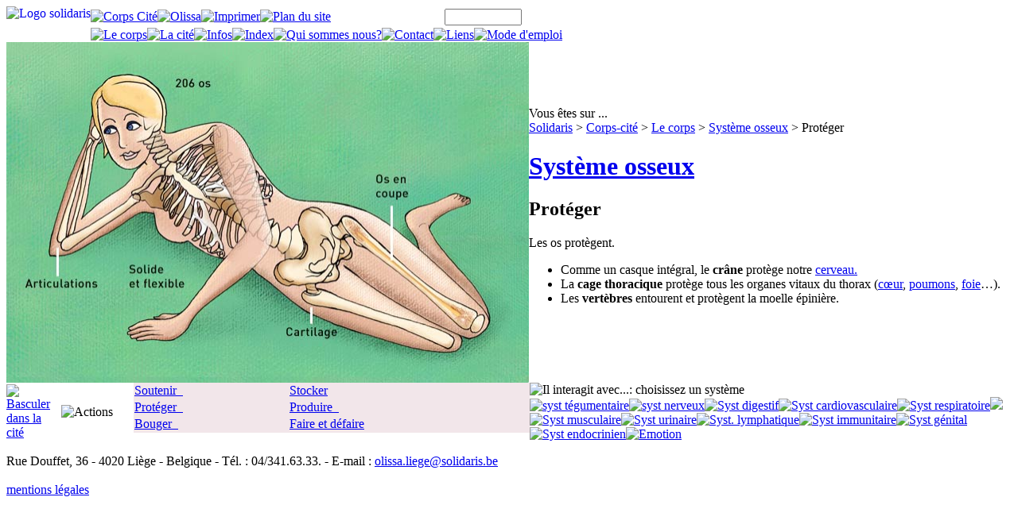

--- FILE ---
content_type: text/html;charset=UTF-8
request_url: https://www.corpscite.be/xml/sites-IDC-2119-SITE-2064-IDD-3664-IDS-3274-.html
body_size: 2664
content:
<!DOCTYPE html PUBLIC "-//W3C//DTD XHTML 1.0 Transitional//EN" "http://www.w3.org/TR/xhtml1/DTD/xhtml1-transitional.dtd"><html xmlns="http://www.w3.org/1999/xhtml" lang="fr"><head><meta content="text/html; charset=UTF-8" http-equiv="Content-Type" /><title>
				Corps cite
			</title><meta content="text/html; charset=UTF-8" http-equiv="Content-Type" /><link media="screen" type="text/css" rel="stylesheet" href="/styles/corps_cite.css" /><link media="print" type="text/css" rel="stylesheet" href="/styles/corps_cite_print.css" /></head><body><span class="atomsEdit framework C2119 D3664"></span><table cellspacing="0" cellpadding="0" border="0" class="general"><tr class="banner"><td><a href="http://www.solidaris-liege.be/"><img align="left" alt="Logo solidaris" src="/images/corps/logo_solidaris.gif" /></a><table cellpadding="0" cellspacing="0" border="0" class="options"><tr><td class="top"><a href="/xml/sites-SITE-2064-IDC-2064-.html"><img alt="Corps Cit&#233;" src="/images/corps/corps-cite.gif" /></a><a target="_blank" href="http://www.solidaris-liege.be/mutualite/olissa/index.html"><img alt="Olissa" src="/images/corps/olissa.png" /></a><a target="_blank" href="/xml/sites-SITE-2064-IDC-2119-IDD-3664-IDS-3274-IMPRIMER-OK-.html"><img border="0" alt="Imprimer" src="/images/corps/imprimer.gif" /></a><a href="/xml/plan__site-SITE-2064-IDC--.html"><img border="0" alt="Plan du site" src="/images/corps/plan_du_site.gif" /></a></td><td><table><tr><td class="recherche"><form method="post" action="/xml/recherche_full.html"><input type="hidden" name="POS" value="" /><input type="hidden" name="SITE" value="2064" /><input size="10" value="" name="MOT" type="text" /><br /><input src="/images/corps/rechercher.gif" type="image" /></form></td></tr></table></td></tr><tr><td colspan="2"><a href="/xml/sites-SITE-2064-IDC-2066-.html"><img border="0" alt="Le corps" src="/images/corps/corps.gif" /></a><a href="/xml/sites-SITE-2064-IDC-2065-.html"><img border="0" alt="La cit&#233;" src="/images/corps/cite.gif" /></a><a href="/xml/sites-SITE-2064-IDC-2067-.html"><img border="0" alt="Infos" src="/images/corps/journal.gif" /></a><a href="/xml/sites-SITE-2064-IDC-2068-BEGIN-tous-.html"><img border="0" alt="Index" src="/images/corps/index.gif" /></a><a href="/xml/sites-SITE-2064-IDC-2149-.html"><img border="0" alt="Qui sommes nous?" src="/images/corps/quisommesnous.gif" /></a><a href="/xml/sites-SITE-2064-IDC-2070-.html"><img border="0" alt="Contact" src="/images/corps/contact.gif" /></a><a href="/xml/sites-SITE-2064-IDC-2147-.html"><img border="0" alt="Liens" src="/images/corps/liens.gif" /></a><a href="/xml/sites-IDD-4145-SITE-2064-IDC--IDS--.html"><img border="0" alt="Mode d'emploi" src="/images/corps/mode-emploi.gif" /></a></td></tr></table></td></tr><tr><tr><td height="429"><table summary="1/ Pr&#233;sentation du sh&#233;ma corporel ou &#233;quivalent citadin. Z&#244;nes clicables pour diff&#233;rents points d'explications.               2/ Boutons pour lire l'interaction avec les autres syst&#232;mes du corps.               3/ R&#233;sultat des s&#233;lections." cellpadding="0" cellspacing="0" border="0" width="100%"><tr><td width="657"><img height="429" width="657" usemap="#picture" src="/servlet/Repository?IDR=1059" /><map name="picture"><area alt="206 os" href="/xml/sites-IDC-2119-SITE-2064-IDD-3658-IDS-3274-.html" coords="205,40,264,90" shape="rect" /><area alt="Le cartilage" href="/xml/sites-IDC-2119-SITE-2064-IDD-3659-IDS-3274-.html" coords="340,330,426,380" shape="rect" /><area alt="L'os en coupe" href="/xml/sites-IDC-2119-SITE-2064-IDD-3660-IDS-3274-.html" coords="457,160,514,230" shape="rect" /><area alt="Solide et flexible" href="/xml/sites-IDC-2119-SITE-2064-IDD-3661-IDS-3274-.html" coords="147,250,235,317" shape="rect" /><area alt="Les articulations" href="/xml/sites-IDC-2119-SITE-2064-IDD-3662-IDS-3274-.html" coords="23,267,117,316" shape="rect" /></map></td><td class="corpscite_action"><div id="informations"><div id="navigation">
				Vous &#234;tes sur ... <br /><a href="http://www.solidaris.be/">Solidaris</a>
							&gt;
							<a href="/xml/sites-SITE-2064-IDC-2064-.html">Corps-cit&#233;</a>
							&gt;
							<a href="/xml/sites-SITE-2064-IDC-2066-.html">Le corps</a>
							&gt;
							<a href="/xml/sites-SITE-2064-IDC-2119-.html">Syst&#232;me  osseux</a>
			&gt; Prot&#233;ger</div><a href="/xml/sites-SITE--IDC-2119-IDD-3274-.html"><h1>Syst&#232;me  osseux</h1></a><h2>Prot&#233;ger</h2><p>Les os prot&#232;gent.</p><ul><li>Comme un casque int&#233;gral, le <strong>cr&#226;ne</strong> prot&#232;ge notre <a href="/xml/sites-SITE--IDC-2127-IDD-3475-IDS-3274-.html">cerveau.</a> </li><li>La <strong>cage thoracique</strong> prot&#232;ge tous les organes vitaux du thorax (<a href="/xml/sites-SITE--IDC-2071-IDD-2565-IDS-3274-.html">c&#339;ur</a>, <a href="/xml/sites-SITE--IDC-2118-IDD-3652-IDS-3274-.html">poumons</a>, <a href="/xml/sites-SITE--IDC-2117-IDD-3579-IDS-3274-.html">foie</a>&#8230;).</li><li>Les <strong>vert&#232;bres</strong> entourent et prot&#232;gent la moelle &#233;pini&#232;re.</li></ul></div></td></tr></table></td></tr><tr><td><table class="bas-page" cellpadding="0" cellspacing="0" border="0"><tr><td width="69"><div id="bouton_changer"><a class="actions" href="/xml/sites-IDC-2065-SITE-2064-IDD-3274-PASSAGE-OK-.html"><img border="0" alt="Basculer dans la cit&#233;" src="/images/corps/bouton_changer_cite.gif" /></a></div></td><td width="91"><img alt="Actions" src="/images/corps/actions.gif" /></td><td><table summary="Actions s&#233;lectionnables" cellspacing="1" cellpadding="0" bgcolor="#F2E6EA" align="left" border="0" height="63" width="498"><tr><td class="actions"><a class="actions" href="/xml/sites-IDC-2119-SITE-2064-IDD-3663-IDS-3274-.html">Soutenir &#160;
				</a></td><td class="actions"><a class="actions" href="/xml/sites-IDC-2119-SITE-2064-IDD-3666-IDS-3274-.html">Stocker</a></td><td class="actions"><a class="actions" href="/xml/sites-IDC-2119-SITE-2064-IDD--IDS-3274-.html"></a></td></tr><tr><td class="actions"><a class="actions" href="/xml/sites-IDC-2119-SITE-2064-IDD-3664-IDS-3274-.html">Prot&#233;ger &#160;
				</a></td><td class="actions"><a class="actions" href="/xml/sites-IDC-2119-SITE-2064-IDD-3667-IDS-3274-.html">Produire &#160;
				</a></td><td class="actions"><a class="actions" href="/xml/sites-IDC-2119-SITE-2064-IDD--IDS-3274-.html"></a></td></tr><tr><td class="actions"><a class="actions" href="/xml/sites-IDC-2119-SITE-2064-IDD-3665-IDS-3274-.html">Bouger &#160;
				</a></td><td class="actions"><a class="actions" href="/xml/sites-IDC-2119-SITE-2064-IDD-3668-IDS-3274-.html">Faire et d&#233;faire</a></td><td class="actions"><a class="actions" href="/xml/sites-IDC-2119-SITE-2064-IDD--IDS-3274-.html"></a></td></tr></table><img alt="Il interagit avec...: choisissez un syst&#232;me" src="/images/corps/interagit-avec.gif" /><br /><a href="/xml/sites-IDC-2119-SITE-2064-IDD-3350-IDS-3274-TS-1-.html"><img alt="syst t&#233;gumentaire" src="/images/corps/bout_1.gif" /></a><a href="/xml/sites-IDC-2119-SITE-2064-IDD-3351-IDS-3274-TS-2-.html"><img alt="syst nerveux" src="/images/corps/bout_2.gif" /></a><a href="/xml/sites-IDC-2119-SITE-2064-IDD-3352-IDS-3274-TS-3-.html"><img alt="Syst digestif" src="/images/corps/bout_3.gif" /></a><a href="/xml/sites-IDC-2119-SITE-2064-IDD-3353-IDS-3274-TS-4-.html"><img alt="Syst cardiovasculaire" src="/images/corps/bout_4.gif" /></a><a href="/xml/sites-IDC-2119-SITE-2064-IDD-3354-IDS-3274-TS-5-.html"><img alt="Syst respiratoire" src="/images/corps/bout_5.gif" /></a><img src="/images/corps/bout_6.gif" /><a href="/xml/sites-IDC-2119-SITE-2064-IDD-3356-IDS-3274-TS-7-.html"><img alt="Syst musculaire" src="/images/corps/bout_7.gif" /></a><a href="/xml/sites-IDC-2119-SITE-2064-IDD-3357-IDS-3274-TS-8-.html"><img alt="Syst urinaire" src="/images/corps/bout_8.gif" /></a><a href="/xml/sites-IDC-2119-SITE-2064-IDD-3358-IDS-3274-TS-9-.html"><img alt="Syst. lymphatique" src="/images/corps/bout_9.gif" /></a><a href="/xml/sites-IDC-2119-SITE-2064-IDD-3359-IDS-3274-TS-10-.html"><img alt="Syst immunitaire" src="/images/corps/bout_10.gif" /></a><a href="/xml/sites-IDC-2119-SITE-2064-IDD-3360-IDS-3274-TS-11-.html"><img alt="Syst g&#233;nital" src="/images/corps/bout_11.gif" /></a><a href="/xml/sites-IDC-2119-SITE-2064-IDD-3361-IDS-3274-TS-12-.html"><img alt="Syst endocrinien" src="/images/corps/bout_12.gif" /></a><a href="/xml/sites-IDC-2119-SITE-2064-IDD-3362-IDS-3274-TS-13-.html"><img alt="Emotion" src="/images/corps/bout_13.gif" /></a></td></tr></table></td></tr></tr></table><p class="PiedDePage">
		Rue Douffet, 36 - 4020 Li&#232;ge - Belgique - T&#233;l. : 04/341.63.33. - E-mail : <a href="mailto:olissa.liege@solidaris.be">olissa.liege@solidaris.be</a><br /><br /><a href="/xml/sites-IDD-4146-SITE-2064-.html">
			mentions l&#233;gales
		</a></p><script>
			  (function(i,s,o,g,r,a,m){i['GoogleAnalyticsObject']=r;i[r]=i[r]||function(){
			  (i[r].q=i[r].q||[]).push(arguments)},i[r].l=1*new Date();a=s.createElement(o),
			  m=s.getElementsByTagName(o)[0];a.async=1;a.src=g;m.parentNode.insertBefore(a,m)
			  })(window,document,'script','//www.google-analytics.com/analytics.js','ga');

			  ga('create', 'UA-63200433-1', 'auto');
			  ga('send', 'pageview');

			</script></body></html>